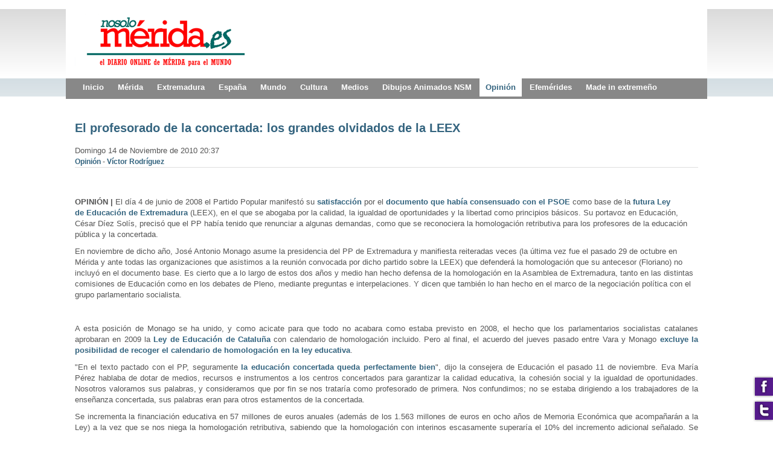

--- FILE ---
content_type: text/html; charset=utf-8
request_url: https://nosolomerida.es/web/index.php?option=com_content&view=article&id=730:el-profesorado-de-la-concertada-los-grandes-olvidados-de-la-leex&catid=81:victor-rodriguez&Itemid=111
body_size: 7730
content:
<!DOCTYPE html PUBLIC "-//W3C//DTD XHTML 1.0 Transitional//EN" "http://www.w3.org/TR/xhtml1/DTD/xhtml1-transitional.dtd">
<html xmlns:fb="http://www.facebook.com/2008/fbml" xmlns="http://www.w3.org/1999/xhtml" xml:lang="es-es" lang="es-es" >
<head>
<meta name="verify-admitad" content="89c567c1be" />
  <meta http-equiv="content-type" content="text/html; charset=utf-8" />
  <meta http-equiv="x-ua-compatible" content="IE=EmulateIE7" />
  <meta name="robots" content="index, follow" />
  <meta name="keywords" content="merida, noticias, extremadura, informacion de Mérida, cultura, música, empresas, radio, tv," />
  <meta name="title" content="El profesorado de la concertada: los grandes olvidados de la LEEX" />
  <meta name="description" content="nosolomerida.es
La mejor y más actualizada selección de noticias locales, regionales, nacionales e internacionales, desde Mérida para el Mundo" />
  <meta name="generator" content="Joomla! 1.5 - Open Source Content Management" />
  <title>El profesorado de la concertada: los grandes olvidados de la LEEX</title>
  <link href="/web/templates/rt_afterburner_j15/favicon.ico" rel="shortcut icon" type="image/x-icon" />
  <style type="text/css">
    <!--

	#wrapper { margin: 0 auto; width: 1062px;padding:0;}
	.s-c-s #colmid { left:0px;}
	.s-c-s #colright { margin-left:-0px;}
	.s-c-s #col1pad { margin-left:0px;}
	.s-c-s #col2 { left:0px;width:0px;}
	.s-c-s #col3 { width:0px;}
	
	.s-c-x #colright { left:0px;}
	.s-c-x #col1wrap { right:0px;}
	.s-c-x #col1 { margin-left:0px;}
	.s-c-x #col2 { right:0px;width:0px;}
	
	.x-c-s #colright { margin-left:-0px;}
	.x-c-s #col1 { margin-left:0px;}
	.x-c-s #col3 { left:0px;width:0px;}
    -->
  </style>
  <script type="text/javascript" src="/web/plugins/system/mtupgrade/mootools.js"></script>
  <script type="text/javascript" src="http://connect.facebook.net/en_GB/all.js"></script>
  <script type="text/javascript" src="/web/media/system/js/caption.js"></script>
  <script type="text/javascript">
/* <![CDATA[ */
	
window.addEvent('domready',function(){
    FB.init({appId: "", status: false, cookie: true,
             xfbml: false});
	FB.XFBML.parse();
});
/* ]]> *//* <![CDATA[ */	
window.addEvent('domready',function(){
	FB.Event.subscribe('comments.add', function(response) {
		FB.getLoginStatus(function(fbresponse) {
  			if (fbresponse.session) {
				uid = fbresponse.session.uid;
				var sendComment = new Ajax('index.php?option=com_myapi&task=updateComments&uid='+uid+'&xid=articlecomment730&url=[base64]',{method: 'get'}).request();	
			}
		});
	});
	
	
	$$('.fbCommentLink').each(function(el,index){
		
			FB.api({method: 'comments.get',xid:  el.getAttribute('xid')},function(response){
					if(el.isSet != true){
				if(response.length > 0){
				el.innerHTML = el.innerHTML+' ('+response.length+' comments)';
				el.isSet = true;	
				}
					}
			});	
			
	});
	
	
	
});
	/* ]]> */
  </script>
  <script type='text/javascript'>
/*<![CDATA[*/
	var jax_live_site = 'https://nosolomerida.es/web/index.php';
	var jax_site_type = '1.5';
/*]]>*/
</script><script type="text/javascript" src="https://nosolomerida.es/web/plugins/system/pc_includes/ajax_1.2.js"></script>

<link rel="stylesheet" href="/web/templates/rt_afterburner_j15/css/light4.css" type="text/css" />
<!--[if lte IE 6]>
<script type="text/javascript" src="/web/templates/rt_afterburner_j15/js/ie_suckerfish.js"></script>
<link rel="stylesheet" href="/web/templates/rt_afterburner_j15/css/styles.ie.css" type="text/css" />
<![endif]-->
<!--[if lte IE 7]>
<link rel="stylesheet" href="/web/templates/rt_afterburner_j15/css/styles.ie7.css" type="text/css" />
<![endif]-->
</head>
<script>
        var _BCaq = _BCaq || [];
        _BCaq.push(['setAccount', 'M-FRLE5c0gvd']);
        _BCaq.push(['crumb']);

        (function () {
            var bca = document.createElement('script');
            bca.type = 'text/javascript';
            bca.async = true;
            bca.src = ('https:' == document.location.protocol ? 'https://' : 'http://') + "static.brandcrumb.com/bc.js";
            var s = document.getElementsByTagName('script')[0];
            s.parentNode.insertBefore(bca, s);
        })();
</script>

<body>
<div class="background"></div>
<div id="main">
	<div id="wrapper" class="foreground">
	    <div id="header">
    				
    	    <a href="/web" id="logo"></a>
		</div>
		<div id="nav">
		    <ul class="menu" >
			<li class="item1" >
			<a  href="https://nosolomerida.es/web/"  >
						<span class="menuitem">Inicio</span>
		</a>
			
</li>	
			<li class="item83 parent" >
			<a  href="/web/index.php?option=com_content&amp;view=category&amp;layout=blog&amp;id=54&amp;Itemid=83"  >
						<span class="menuitem">Mérida</span>
		</a>
			<ul>
					
			<li class="item144 parent" >
			<a  href="/web/index.php?option=com_content&amp;view=category&amp;layout=blog&amp;id=108&amp;Itemid=144"  >
						<span class="menuitem">FESTIVAL DE TEATRO CÁSICO DE MÉRIDA</span>
		</a>
			<ul>
					
			<li class="item184" >
			<a  href="/web/index.php?option=com_content&amp;view=section&amp;layout=blog&amp;id=39&amp;Itemid=184"  >
						<span class="menuitem">TIRESIAS</span>
		</a>
			
</li>	
			</ul>
		
</li>	
					
			<li class="item160" >
			<a  href="/web/index.php?option=com_content&amp;view=category&amp;layout=blog&amp;id=125&amp;Itemid=160"  >
						<span class="menuitem">AFAM</span>
		</a>
			
</li>	
					
			<li class="item179" >
			<a  href="/web/index.php?option=com_content&amp;view=category&amp;layout=blog&amp;id=143&amp;Itemid=179"  >
						<span class="menuitem">CARTELERA EN MÉRIDA</span>
		</a>
			
</li>	
					
			<li class="item182" >
			<a  href="/web/index.php?option=com_content&amp;view=category&amp;layout=blog&amp;id=146&amp;Itemid=182"  >
						<span class="menuitem">Campamento Dignidad</span>
		</a>
			
</li>	
					
			<li class="item183" >
			<a  href="/web/index.php?option=com_content&amp;view=category&amp;layout=blog&amp;id=147&amp;Itemid=183"  >
						<span class="menuitem">FESTIVAL DE CINE INÉDITO</span>
		</a>
			
</li>	
					
			<li class="item177" >
			<a  href="/web/index.php?option=com_content&amp;view=category&amp;layout=blog&amp;id=141&amp;Itemid=177" target="_blank" >
						<span class="menuitem">TRABAJO</span>
		</a>
			
</li>	
			</ul>
		
</li>	
			<li class="item84 parent" >
			<a  href="/web/index.php?option=com_content&amp;view=category&amp;layout=blog&amp;id=55&amp;Itemid=84"  >
						<span class="menuitem">Extremadura</span>
		</a>
			<ul>
					
			<li class="item103" >
			<a  href="/web/index.php?option=com_content&amp;view=category&amp;layout=blog&amp;id=74&amp;Itemid=103"  >
						<span class="menuitem">Prov. Badajoz</span>
		</a>
			
</li>	
					
			<li class="item104" >
			<a  href="/web/index.php?option=com_content&amp;view=category&amp;layout=blog&amp;id=75&amp;Itemid=104"  >
						<span class="menuitem">Prov. Cáceres</span>
		</a>
			
</li>	
					
			<li class="item120" >
			<a  href="/web/index.php?option=com_content&amp;view=category&amp;layout=blog&amp;id=86&amp;Itemid=120"  >
						<span class="menuitem">Entrevistas</span>
		</a>
			
</li>	
					
			<li class="item164" >
			<a  href="/web/index.php?option=com_content&amp;view=category&amp;layout=blog&amp;id=127&amp;Itemid=164"  >
						<span class="menuitem">NOTICIAS / VARIAS</span>
		</a>
			
</li>	
					
			<li class="item85" >
			<a  href="/web/index.php?option=com_content&amp;view=category&amp;layout=blog&amp;id=56&amp;Itemid=85"  >
						<span class="menuitem">Información Oficial</span>
		</a>
			
</li>	
			</ul>
		
</li>	
			<li class="item87 parent" >
			<a  href="/web/index.php?option=com_content&amp;view=category&amp;layout=blog&amp;id=58&amp;Itemid=87"  >
						<span class="menuitem">España</span>
		</a>
			<ul>
					
			<li class="item170" >
			<a  href="/web/index.php?option=com_content&amp;view=category&amp;layout=blog&amp;id=134&amp;Itemid=170"  >
						<span class="menuitem">Sucesos</span>
		</a>
			
</li>	
					
			<li class="item190" >
			<a  href="/web/index.php?option=com_content&amp;view=category&amp;layout=blog&amp;id=155&amp;Itemid=190"  >
						<span class="menuitem">Noticias Patrocinadas</span>
		</a>
			
</li>	
					
			<li class="item88" >
			<a  href="/web/index.php?option=com_content&amp;view=category&amp;layout=blog&amp;id=59&amp;Itemid=88"  >
						<span class="menuitem">La Bolsa</span>
		</a>
			
</li>	
					
			<li class="item95 parent" >
			<a  href="/web/index.php?option=com_content&amp;view=category&amp;layout=blog&amp;id=66&amp;Itemid=95"  >
						<span class="menuitem">Deportes</span>
		</a>
			<ul>
					
			<li class="item121" >
			<a  href="/web/index.php?option=com_content&amp;view=category&amp;layout=blog&amp;id=87&amp;Itemid=121"  >
						<span class="menuitem">1ª División</span>
		</a>
			
</li>	
					
			<li class="item122" >
			<a  href="/web/index.php?option=com_content&amp;view=category&amp;layout=blog&amp;id=88&amp;Itemid=122"  >
						<span class="menuitem">2ª División</span>
		</a>
			
</li>	
					
			<li class="item123" >
			<a  href="/web/index.php?option=com_content&amp;view=category&amp;layout=blog&amp;id=88&amp;Itemid=123"  >
						<span class="menuitem">2ª División B G 1</span>
		</a>
			
</li>	
					
			<li class="item124" >
			<a  href="/web/index.php?option=com_content&amp;view=category&amp;layout=blog&amp;id=90&amp;Itemid=124"  >
						<span class="menuitem">3ª División G 14</span>
		</a>
			
</li>	
			</ul>
		
</li>	
			</ul>
		
</li>	
			<li class="item89 parent" >
			<a  href="/web/index.php?option=com_content&amp;view=category&amp;layout=blog&amp;id=60&amp;Itemid=89"  >
						<span class="menuitem">Mundo</span>
		</a>
			<ul>
					
			<li class="item94" >
			<a  href="/web/index.php?option=com_content&amp;view=category&amp;layout=blog&amp;id=65&amp;Itemid=94"  >
						<span class="menuitem">Sociedad</span>
		</a>
			
</li>	
			</ul>
		
</li>	
			<li class="item90" >
			<a  href="/web/index.php?option=com_content&amp;view=category&amp;layout=blog&amp;id=61&amp;Itemid=90"  >
						<span class="menuitem">Cultura</span>
		</a>
			
</li>	
			<li class="item93 parent" >
			<a  href="/web/index.php?option=com_content&amp;view=category&amp;layout=blog&amp;id=64&amp;Itemid=93"  >
						<span class="menuitem">Medios</span>
		</a>
			<ul>
					
			<li class="item106" >
			<a  href="/web/index.php?option=com_content&amp;view=category&amp;layout=blog&amp;id=77&amp;Itemid=106"  >
						<span class="menuitem">redes</span>
		</a>
			
</li>	
					
			<li class="item143" >
			<a  href="/web/index.php?option=com_content&amp;view=category&amp;layout=blog&amp;id=107&amp;Itemid=143"  >
						<span class="menuitem">APRENDE INGLÉS CON LA MÚSICA</span>
		</a>
			
</li>	
					
			<li class="item145" >
			<a  href="/web/index.php?option=com_content&amp;view=category&amp;layout=blog&amp;id=110&amp;Itemid=145" target="_blank" >
						<span class="menuitem">Servicios</span>
		</a>
			
</li>	
					
			<li class="item132" >
			<a  href="/web/index.php?option=com_content&amp;view=category&amp;layout=blog&amp;id=96&amp;Itemid=132"  >
						<span class="menuitem">SOLO INFORMATICA</span>
		</a>
			
</li>	
					
			<li class="item92 parent" >
			<a  href="/web/index.php?option=com_content&amp;view=category&amp;layout=blog&amp;id=63&amp;Itemid=92"  >
						<span class="menuitem">Ciencia</span>
		</a>
			<ul>
					
			<li class="item105" >
			<a  href="/web/index.php?option=com_content&amp;view=category&amp;layout=blog&amp;id=76&amp;Itemid=105"  >
						<span class="menuitem">Tecnología</span>
		</a>
			
</li>	
			</ul>
		
</li>	
			</ul>
		
</li>	
			<li class="item186" >
			<a  href="/web/index.php?option=com_content&amp;view=category&amp;layout=blog&amp;id=150&amp;Itemid=186"  >
						<span class="menuitem">Dibujos Animados NSM</span>
		</a>
			
</li>	
			<li class="item96 parent active" >
			<a  href="/web/index.php?option=com_content&amp;view=section&amp;layout=blog&amp;id=14&amp;Itemid=96"  >
						<span class="menuitem">Opinión</span>
		</a>
			<ul>
					
			<li class="item112" >
			<a  href="/web/index.php?option=com_content&amp;view=category&amp;layout=blog&amp;id=82&amp;Itemid=112"  >
						<span class="menuitem">Editorial</span>
		</a>
			
</li>	
					
			<li class="item111 active" id="current">
			<a  href="/web/index.php?option=com_content&amp;view=category&amp;layout=blog&amp;id=81&amp;Itemid=111"  >
						<span class="menuitem">Víctor Rodríguez</span>
		</a>
			
</li>	
					
			<li class="item185" >
			<a  href="/web/index.php?option=com_content&amp;view=category&amp;layout=blog&amp;id=149&amp;Itemid=185"  >
						<span class="menuitem">José Luís Arellano Herrera</span>
		</a>
			
</li>	
					
			<li class="item188" >
			<a  href="/web/index.php?option=com_content&amp;view=category&amp;layout=blog&amp;id=152&amp;Itemid=188"  >
						<span class="menuitem">Paqui Chaves Sánchez</span>
		</a>
			
</li>	
					
			<li class="item180" >
			<a  href="/web/index.php?option=com_content&amp;view=category&amp;layout=blog&amp;id=144&amp;Itemid=180"  >
						<span class="menuitem">LA VOZ REGIONALISTA</span>
		</a>
			
</li>	
					
			<li class="item175" >
			<a  href="/web/index.php?option=com_content&amp;view=category&amp;layout=blog&amp;id=139&amp;Itemid=175"  >
						<span class="menuitem">VIDEOS RECOMENDADOS</span>
		</a>
			
</li>	
					
			<li class="item97" >
			<a  href="/web/index.php?option=com_content&amp;view=category&amp;layout=blog&amp;id=71&amp;Itemid=97"  >
						<span class="menuitem">Península Histérica</span>
		</a>
			
</li>	
					
			<li class="item181" >
			<a  href="/web/index.php?option=com_content&amp;view=category&amp;layout=blog&amp;id=145&amp;Itemid=181"  >
						<span class="menuitem">¿Qué te pasa en el ojo?</span>
		</a>
			
</li>	
					
			<li class="item98" >
			<a  href="/web/index.php?option=com_content&amp;view=category&amp;layout=blog&amp;id=69&amp;Itemid=98"  >
						<span class="menuitem">Cartas</span>
		</a>
			
</li>	
					
			<li class="item100 parent" >
			<a  href="/web/index.php?option=com_content&amp;view=category&amp;id=70&amp;Itemid=100"  >
						<span class="menuitem">Blogs</span>
		</a>
			<ul>
					
			<li class="item166" >
			<a  href="/web/index.php?option=com_content&amp;view=category&amp;layout=blog&amp;id=129&amp;Itemid=166"  >
						<span class="menuitem">El Cuaderno de Guillermo</span>
		</a>
			
</li>	
					
			<li class="item114" >
			<a  href="/web/index.php?option=com_wrapper&amp;view=wrapper&amp;Itemid=114"  >
						<span class="menuitem">Arte, pintura y genios</span>
		</a>
			
</li>	
					
			<li class="item161" >
			<a  href="/web/index.php?option=com_wrapper&amp;view=wrapper&amp;Itemid=161" target="_blank" >
						<span class="menuitem">MIS COSAS</span>
		</a>
			
</li>	
					
			<li class="item125" >
			<a  href="/web/index.php?option=com_wrapper&amp;view=wrapper&amp;Itemid=125"  >
						<span class="menuitem">SOLO INFORMATICA</span>
		</a>
			
</li>	
					
			<li class="item118" >
			<a  href="/web/index.php?option=com_wrapper&amp;view=wrapper&amp;Itemid=118"  >
						<span class="menuitem">Badajoz 1811 1812</span>
		</a>
			
</li>	
					
			<li class="item167" >
			<a  href="/web/index.php?option=com_content&amp;view=category&amp;layout=blog&amp;id=130&amp;Itemid=167"  >
						<span class="menuitem">RADIO CORAZON DIGITAL TV</span>
		</a>
			
</li>	
			</ul>
		
</li>	
					
			<li class="item113" >
			<a  href="/web/index.php?option=com_content&amp;view=category&amp;layout=blog&amp;id=83&amp;Itemid=113"  >
						<span class="menuitem">Carlos A. Caldito</span>
		</a>
			
</li>	
					
			<li class="item174" >
			<a  href="/web/index.php?option=com_content&amp;view=category&amp;layout=blog&amp;id=138&amp;Itemid=174"  >
						<span class="menuitem">Antonio M. Rodriguez Ceballos</span>
		</a>
			
</li>	
					
			<li class="item99" >
			<a  href="/web/index.php?option=com_content&amp;view=category&amp;layout=blog&amp;id=68&amp;Itemid=99"  >
						<span class="menuitem">Colaboradores</span>
		</a>
			
</li>	
			</ul>
		
</li>	
			<li class="item146 parent" >
			<a  href="/web/index.php?option=com_content&amp;view=category&amp;layout=blog&amp;id=111&amp;Itemid=146"  >
						<span class="menuitem">Efemérides</span>
		</a>
			<ul>
					
			<li class="item147" >
			<a  href="/web/index.php?option=com_content&amp;view=category&amp;layout=blog&amp;id=112&amp;Itemid=147"  >
						<span class="menuitem">Enero</span>
		</a>
			
</li>	
					
			<li class="item148" >
			<a  href="/web/index.php?option=com_content&amp;view=category&amp;layout=blog&amp;id=113&amp;Itemid=148"  >
						<span class="menuitem">Febrero</span>
		</a>
			
</li>	
					
			<li class="item149" >
			<a  href="/web/index.php?option=com_content&amp;view=category&amp;layout=blog&amp;id=114&amp;Itemid=149"  >
						<span class="menuitem">Marzo</span>
		</a>
			
</li>	
					
			<li class="item150" >
			<a  href="/web/index.php?option=com_content&amp;view=category&amp;layout=blog&amp;id=115&amp;Itemid=150"  >
						<span class="menuitem">Abril</span>
		</a>
			
</li>	
					
			<li class="item151" >
			<a  href="/web/index.php?option=com_content&amp;view=category&amp;layout=blog&amp;id=116&amp;Itemid=151"  >
						<span class="menuitem">Mayo</span>
		</a>
			
</li>	
					
			<li class="item152" >
			<a  href="/web/index.php?option=com_content&amp;view=category&amp;layout=blog&amp;id=117&amp;Itemid=152"  >
						<span class="menuitem">Junio</span>
		</a>
			
</li>	
					
			<li class="item153" >
			<a  href="/web/index.php?option=com_content&amp;view=category&amp;layout=blog&amp;id=118&amp;Itemid=153"  >
						<span class="menuitem">Julio</span>
		</a>
			
</li>	
					
			<li class="item154" >
			<a  href="/web/index.php?option=com_content&amp;view=category&amp;layout=blog&amp;id=119&amp;Itemid=154"  >
						<span class="menuitem">Agosto</span>
		</a>
			
</li>	
					
			<li class="item155" >
			<a  href="/web/index.php?option=com_content&amp;view=category&amp;layout=blog&amp;id=120&amp;Itemid=155"  >
						<span class="menuitem">Septiembre</span>
		</a>
			
</li>	
					
			<li class="item156" >
			<a  href="/web/index.php?option=com_content&amp;view=category&amp;layout=blog&amp;id=121&amp;Itemid=156"  >
						<span class="menuitem">Octubre</span>
		</a>
			
</li>	
					
			<li class="item157" >
			<a  href="/web/index.php?option=com_content&amp;view=category&amp;layout=blog&amp;id=122&amp;Itemid=157"  >
						<span class="menuitem">Noviembre</span>
		</a>
			
</li>	
					
			<li class="item158" >
			<a  href="/web/index.php?option=com_content&amp;view=category&amp;layout=blog&amp;id=123&amp;Itemid=158"  >
						<span class="menuitem">Diciembre</span>
		</a>
			
</li>	
			</ul>
		
</li>	
			<li class="item130 parent" >
			<a  href="/web/index.php?option=com_content&amp;view=category&amp;layout=blog&amp;id=109&amp;Itemid=130"  >
						<span class="menuitem">Made in extremeño</span>
		</a>
			<ul>
					
			<li class="item126" >
			<a  href="/web/index.php?option=com_content&amp;view=category&amp;layout=blog&amp;id=91&amp;Itemid=126"  >
						<span class="menuitem">EMPRESAS made in extremeño</span>
		</a>
			
</li>	
					
			<li class="item187" >
			<a  href="/web/index.php?option=com_content&amp;view=category&amp;layout=blog&amp;id=151&amp;Itemid=187"  >
						<span class="menuitem">Bares y cafeteías</span>
		</a>
			
</li>	
					
			<li class="item189" >
			<a  href="/web/index.php?option=com_content&amp;view=category&amp;layout=blog&amp;id=154&amp;Itemid=189"  >
						<span class="menuitem">TALLERES DE REPARACIÓN en Mérida</span>
		</a>
			
</li>	
			</ul>
		
</li>	
	</ul>

		</div>
		<div id="message">
		    
		</div>
				
        <div id="main-content" class="x-c-x">
            <div id="colmask" class="ckl-color2">
                <div id="colmid" class="cdr-color1">
                    <div id="colright" class="ctr-color1">
                        <div id="col1wrap">
							<div id="col1pad">
                            	<div id="col1">
																		                                    <div class="component-pad">
                                        
<div id="page">



<h2 class="contentheading">
		<a href="/web/index.php?option=com_content&amp;view=article&amp;id=730:el-profesorado-de-la-concertada-los-grandes-olvidados-de-la-leex&amp;catid=81:victor-rodriguez&amp;Itemid=111" class="contentpagetitle">
		El profesorado de la concertada: los grandes olvidados de la LEEX</a>
	</h2>

<p class="articleinfo">
	
	
		<span class="createdate">
		Domingo 14 de Noviembre de 2010 20:37	</span>
	</p>


<p class="buttonheading">
	</p>

<p class="iteminfo">
		<span>
					<a href="/web/index.php?option=com_content&amp;view=section&amp;id=14&amp;layout=blog&amp;Itemid=96">				Opinión					</a>							 - 			</span>
			<span>
					<a href="/web/index.php?option=com_content&amp;view=category&amp;id=81:victor-rodriguez&amp;layout=blog&amp;Itemid=111">				Víctor Rodríguez					</a>			</span>
	</p>




<p style="text-align: justify;"> </p>
<p><strong>OPINIÓN |</strong> El día 4 de junio de 2008 el Partido Popular manifestó su <a href="http://www.hoy.es/20080604/local/psoe-consensuan-bases-futura-200806041342.html" target="_blank">satisfacción</a> por el <a href="http://www.adecex.com/Informa/Informa/Informa%2030(Proyecto%20L.E.Ex.).pdf" target="_blank">documento que había consensuado con el PSOE</a> como base de la <a href="http://www.adecex.com/INICIO/LEEX.pdf" target="_blank">futura Ley de Educación de Extremadura</a> (LEEX), en el que se abogaba por la calidad, la igualdad de oportunidades y la libertad como principios básicos. Su portavoz en Educación, César Díez Solís, precisó que el PP había tenido que renunciar a algunas demandas, como que se reconociera la homologación retributiva para los profesores de la educación pública y la concertada.</p>

<p>En noviembre de dicho año, José Antonio Monago asume la presidencia del PP de Extremadura y manifiesta reiteradas veces (la última vez fue el pasado 29 de octubre en Mérida y ante todas las organizaciones que asistimos a la reunión convocada por dicho partido sobre la LEEX) que defenderá la homologación que su antecesor (Floriano) no incluyó en el documento base. Es cierto que a lo largo de estos dos años y medio han hecho defensa de la homologación en la Asamblea de Extremadura, tanto en las distintas comisiones de Educación como en los debates de Pleno, mediante preguntas e interpelaciones. Y dicen que también lo han hecho en el marco de la negociación política con el grupo parlamentario socialista.</p>
<p> </p>
<p style="text-align: justify;">A esta posición de Monago se ha unido, y como acicate para que todo no acabara como estaba previsto en 2008, el hecho que los parlamentarios socialistas catalanes aprobaran en 2009 la <a href="http://www.adecex.com/INICIO/articulos/Resumen%20de%20la%20LEC.pdf" target="_blank">Ley de Educación de Cataluña</a> con calendario de homologación incluido. Pero al final, el acuerdo del jueves pasado entre Vara y Monago <a href="http://www.adecex.com/INICIO/articulos/Propuestas%20del%20PP%20a%20la%20LEEx.pdf" target="_blank">excluye la posibilidad de recoger el calendario de homologación en la ley educativa</a>.</p>
<p style="text-align: justify;">"En el texto pactado con el PP, seguramente <a href="http://www.extremaduraaldia.com/asamblea/eva-maria-perez-ya-lo-hemos-dejado-todo-perfectamente-encarrilado-para-que-el-acuerdo-sea-posible-/112561.html" target="_blank">la educación concertada queda perfectamente bien</a>", dijo la consejera de Educación el pasado 11 de noviembre. Eva María Pérez hablaba de dotar de medios, recursos e instrumentos a los centros concertados para garantizar la calidad educativa, la cohesión social y la igualdad de oportunidades. Nosotros valoramos sus palabras, y consideramos que por fin se nos trataría como profesorado de primera. Nos confundimos; no se estaba dirigiendo a los trabajadores de la enseñanza concertada, sus palabras eran para otros estamentos de la concertada.</p>
<p style="text-align: justify;">Se incrementa la financiación educativa en 57 millones de euros anuales (además de los 1.563 millones de euros en ocho años de Memoria Económica que acompañarán a la Ley) a la vez que se nos niega la homologación retributiva, sabiendo que la homologación con interinos escasamente superaría el 10% del incremento adicional señalado. Se niega la homologación de jornada lectiva del profesorado de secundaria para situarla en 21 horas lectivas semanales, sabiendo que bastaría con incrementar la plantilla en 131 profesores; también niegan la homologación de los complementos de formación. Todo ello es negado, a pesar de que habría un calendario flexible de aplicación y que lo demandado escasamente incide en el total presupuestado. La exclusión no es por razones económicas, son de otro tipo. Golpean a fantasmas ideológicos en el trasero de los profesores de la concertada. Son razones con raíces profundas, pero nunca pensamos en <a href="http://www.adecex.com/" target="_blank">ADECEX</a> que serían compartidas por Vara.</p>
<p style="text-align: justify;">Lamentamos profundamente que Vara haya frustrado nuestras expectativas reales de alcanzar la <a href="http://www.adecex.com/INICIO/articulos/Comparativa%20julio-dicbre%202010.pdf" target="_blank">homologación</a> con la primera ley de educación extremeña. Era el marco idóneo para el merecido reconocimiento social del profesorado que presta el servicio público educativo en la concertada. Vara, nunca más tendrá otra oportunidad como esta. Otros, pronto nos vendrán con el reclamo electoral de la homologación, vía política o sindical; y aparecerán acuerdos laborales que eternizan la homologación, pero se muestran rentables electoralmente. Nosotros "seguiremos adelante" como siempre pedía Marcelino; porque podrán "vencernos, pero no convencernos". No debemos quedar impasibles ante esta <a href="http://www.20minutos.es/noticia/872216/0/" target="_blank">cruel, por injusta e innecesaria, exclusión</a>.</p>

</div>

                                    </div>
																		<div id="mainmods2" class="spacer w99">
										
										
												<div class="module m "EXTREMADURA"">
		
			    <div class="module-body">
	        
<style type="text/css">
.myApiCredits{
	display:none;
}
	
</style>
<div class=" "EXTREMADURA"">
<fb:activity border_color="" colorscheme="light" header="1" width="180" height="" font="arial"></fb:activity>
</div>
<div class="myApiCredits"> 
<a href="/web/index.php?option=com_content&view=article&id=730:el-profesorado-de-la-concertada-los-grandes-olvidados-de-la-leex&catid=81:victor-rodriguez&Itemid=111" title="login powered by" rel="follow">Login powered by  </a> <a href="http://www.myapi.co.uk" title="myApi is a Joomla component that brings Facebook Connect login to your webiste." rel="follow" target="_blank">myApi, the Facebook Connect bridge for Joomla</a>
<br  /><a href="/web/index.php?option=com_content&view=article&id=730:el-profesorado-de-la-concertada-los-grandes-olvidados-de-la-leex&catid=81:victor-rodriguez&Itemid=111" rel="follow" target="_blank"><img src="/web/images/blank.png" border="0" alt="" title=""></a><br />
<a href="http://www.thomaswelton.co.uk/" title="Web Design Newport - Web Design and Development by Thomas Welton in Newport, Cwmbran, Leeds and London" name="Web Design Newport - Web Design and Development by Thomas Welton in Newport, Cwmbran, Leeds and London">Web design and development of myApi</a>
</div>


        </div>
	</div>
	
									</div>
										                            </div>
							</div>
                        </div>
												                    </div>
                </div>
            </div>
        </div>
				<div id="mainmods3" class="spacer w33">
					<div class="module">
		
			    <div class="module-body">
	        











	<div class="jv_facebook-container">
		<script src="http://static.ak.connect.facebook.com/js/api_lib/v0.4/FeatureLoader.js.php" type="text/javascript"></script><script type="text/javascript">FB.init("");</script><fb:fan profile_id="321455314667244" width="333"  connections="12"  header="1" height="650" ></fb:fan><div style="display: none;"><a title="Joomla Templates" href="http://www.joomlavision.com">Joomla Templates</a> and Joomla Extensions by JoomlaVision.Com</div>	</div>
        </div>
	</div>
	
					<div class="module">
		
				<h3 class="module-title">HOLA , USUARIOS ONLINE AHORA MISMO</h3>
			    <div class="module-body">
	        Tenemos&nbsp;1169 invitados&nbsp;conectado        </div>
	</div>
	
					<div class="module">
		
			    <div class="module-body">
	        <script type="text/javascript">// <![CDATA[
document.write('<script src="//sharebutton.net/plugin/sharebutton.php?type=vertical&u=' + encodeURIComponent(document.location.href) + '" mce_src="http://sharebutton.net/plugin/sharebutton.php?type=vertical&amp;u=' + encodeURIComponent(document.location.href) + '"></scr' + 'ipt>');
// ]]></script>        </div>
	</div>
	
		</div>
								
		
	</div>


</div> 
<div id="lwl_57ebda035f6050652224991f"></div>
	
		<script type="text/javascript">
	var _lwl = _lwl || [];
	_lwl.push(['id', '57ebda035f6050652224991f']);
	
	(function() {
		var lwl = document.createElement('script'); lwl.type = 'text/javascript'; lwl.async = true;
		lwl.src = '//sd.linkwelove.com/widget/js/lwl.js';
		var lwls = document.getElementsByTagName('script')[0]; lwls.parentNode.insertBefore(lwl, lwls);
	})();
	</script>
	
<div id="fb-root"></div><!-- Correct fb_xd_fragment Bug Start --> <script> document.getElementsByTagName("html")[0].style.display="block";</script> <!-- Correct fb_xd_fragment Bug End --><div style="position:fixed;right:0;bottom:60px;width:37px;z-index:1000;" id="tabfive">
	<a target="_blank" href="https://www.facebook.com/pages/nosolomeridaes/302689219848756?ref=hl">
		<img border="0" src="https://nosolomerida.es/web/plugins/system/anything_tabs/tabs/purple/facebook.png" width="37" height="37" title="Find us on Facebook" alt="Find us on Facebook" />
	</a>
</div>
<div style="position:fixed;right:0;bottom:20px;width:37px;z-index:1000;" id="tabsix">
	<a target="_blank" href="https://twitter.com/#!/NOSOLOMERIDA">
		<img border="0" src="https://nosolomerida.es/web/plugins/system/anything_tabs/tabs/purple/twitter.png" width="37" height="37" title="Follow Us" alt="Follow Us" />
	</a>
</div>
</body>

</html>